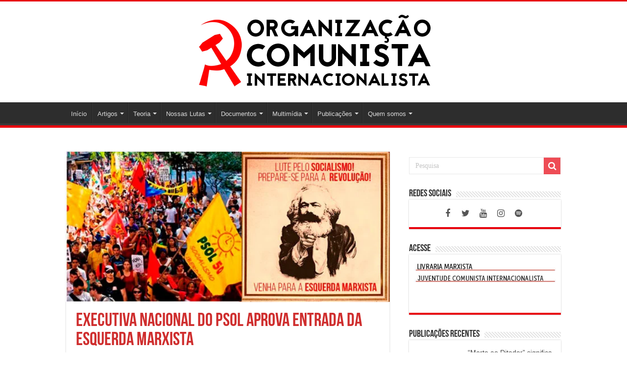

--- FILE ---
content_type: text/html; charset=UTF-8
request_url: https://marxismo.org.br/executiva-nacional-do-psol-aprova-entrada-da-esquerda-marxista/
body_size: 22091
content:
<!DOCTYPE html>
<html lang="pt-BR" prefix="og: http://ogp.me/ns#">
<head>
<meta charset="UTF-8" />
<link rel="pingback" href="https://marxismo.org.br/xmlrpc.php" />
<title>Executiva Nacional do PSOL aprova entrada da Esquerda Marxista &#8211; Organização Comunista Internacionalista (Esquerda Marxista)</title>
<meta name='robots' content='max-image-preview:large' />
<link rel='dns-prefetch' href='//secure.gravatar.com' />
<link rel='dns-prefetch' href='//www.googletagmanager.com' />
<link rel='dns-prefetch' href='//stats.wp.com' />
<link rel='preconnect' href='//i0.wp.com' />
<link rel='preconnect' href='//c0.wp.com' />
<link rel="alternate" type="application/rss+xml" title="Feed para Organização Comunista Internacionalista (Esquerda Marxista) &raquo;" href="https://marxismo.org.br/feed/" />
<link rel="alternate" type="application/rss+xml" title="Feed de comentários para Organização Comunista Internacionalista (Esquerda Marxista) &raquo;" href="https://marxismo.org.br/comments/feed/" />
<link rel="alternate" title="oEmbed (JSON)" type="application/json+oembed" href="https://marxismo.org.br/wp-json/oembed/1.0/embed?url=https%3A%2F%2Fmarxismo.org.br%2Fexecutiva-nacional-do-psol-aprova-entrada-da-esquerda-marxista%2F" />
<link rel="alternate" title="oEmbed (XML)" type="text/xml+oembed" href="https://marxismo.org.br/wp-json/oembed/1.0/embed?url=https%3A%2F%2Fmarxismo.org.br%2Fexecutiva-nacional-do-psol-aprova-entrada-da-esquerda-marxista%2F&#038;format=xml" />
<style id='wp-img-auto-sizes-contain-inline-css' type='text/css'>
img:is([sizes=auto i],[sizes^="auto," i]){contain-intrinsic-size:3000px 1500px}
/*# sourceURL=wp-img-auto-sizes-contain-inline-css */
</style>
<style id='wp-emoji-styles-inline-css' type='text/css'>

	img.wp-smiley, img.emoji {
		display: inline !important;
		border: none !important;
		box-shadow: none !important;
		height: 1em !important;
		width: 1em !important;
		margin: 0 0.07em !important;
		vertical-align: -0.1em !important;
		background: none !important;
		padding: 0 !important;
	}
/*# sourceURL=wp-emoji-styles-inline-css */
</style>
<link rel='stylesheet' id='wp-block-library-css' href='https://c0.wp.com/c/6.9/wp-includes/css/dist/block-library/style.min.css' type='text/css' media='all' />
<style id='classic-theme-styles-inline-css' type='text/css'>
/*! This file is auto-generated */
.wp-block-button__link{color:#fff;background-color:#32373c;border-radius:9999px;box-shadow:none;text-decoration:none;padding:calc(.667em + 2px) calc(1.333em + 2px);font-size:1.125em}.wp-block-file__button{background:#32373c;color:#fff;text-decoration:none}
/*# sourceURL=/wp-includes/css/classic-themes.min.css */
</style>
<style id='pdfemb-pdf-embedder-viewer-style-inline-css' type='text/css'>
.wp-block-pdfemb-pdf-embedder-viewer{max-width:none}

/*# sourceURL=https://marxismo.org.br/wp-content/plugins/pdf-embedder/block/build/style-index.css */
</style>
<link rel='stylesheet' id='mediaelement-css' href='https://c0.wp.com/c/6.9/wp-includes/js/mediaelement/mediaelementplayer-legacy.min.css' type='text/css' media='all' />
<link rel='stylesheet' id='wp-mediaelement-css' href='https://c0.wp.com/c/6.9/wp-includes/js/mediaelement/wp-mediaelement.min.css' type='text/css' media='all' />
<style id='jetpack-sharing-buttons-style-inline-css' type='text/css'>
.jetpack-sharing-buttons__services-list{display:flex;flex-direction:row;flex-wrap:wrap;gap:0;list-style-type:none;margin:5px;padding:0}.jetpack-sharing-buttons__services-list.has-small-icon-size{font-size:12px}.jetpack-sharing-buttons__services-list.has-normal-icon-size{font-size:16px}.jetpack-sharing-buttons__services-list.has-large-icon-size{font-size:24px}.jetpack-sharing-buttons__services-list.has-huge-icon-size{font-size:36px}@media print{.jetpack-sharing-buttons__services-list{display:none!important}}.editor-styles-wrapper .wp-block-jetpack-sharing-buttons{gap:0;padding-inline-start:0}ul.jetpack-sharing-buttons__services-list.has-background{padding:1.25em 2.375em}
/*# sourceURL=https://marxismo.org.br/wp-content/plugins/jetpack/_inc/blocks/sharing-buttons/view.css */
</style>
<style id='global-styles-inline-css' type='text/css'>
:root{--wp--preset--aspect-ratio--square: 1;--wp--preset--aspect-ratio--4-3: 4/3;--wp--preset--aspect-ratio--3-4: 3/4;--wp--preset--aspect-ratio--3-2: 3/2;--wp--preset--aspect-ratio--2-3: 2/3;--wp--preset--aspect-ratio--16-9: 16/9;--wp--preset--aspect-ratio--9-16: 9/16;--wp--preset--color--black: #000000;--wp--preset--color--cyan-bluish-gray: #abb8c3;--wp--preset--color--white: #ffffff;--wp--preset--color--pale-pink: #f78da7;--wp--preset--color--vivid-red: #cf2e2e;--wp--preset--color--luminous-vivid-orange: #ff6900;--wp--preset--color--luminous-vivid-amber: #fcb900;--wp--preset--color--light-green-cyan: #7bdcb5;--wp--preset--color--vivid-green-cyan: #00d084;--wp--preset--color--pale-cyan-blue: #8ed1fc;--wp--preset--color--vivid-cyan-blue: #0693e3;--wp--preset--color--vivid-purple: #9b51e0;--wp--preset--gradient--vivid-cyan-blue-to-vivid-purple: linear-gradient(135deg,rgb(6,147,227) 0%,rgb(155,81,224) 100%);--wp--preset--gradient--light-green-cyan-to-vivid-green-cyan: linear-gradient(135deg,rgb(122,220,180) 0%,rgb(0,208,130) 100%);--wp--preset--gradient--luminous-vivid-amber-to-luminous-vivid-orange: linear-gradient(135deg,rgb(252,185,0) 0%,rgb(255,105,0) 100%);--wp--preset--gradient--luminous-vivid-orange-to-vivid-red: linear-gradient(135deg,rgb(255,105,0) 0%,rgb(207,46,46) 100%);--wp--preset--gradient--very-light-gray-to-cyan-bluish-gray: linear-gradient(135deg,rgb(238,238,238) 0%,rgb(169,184,195) 100%);--wp--preset--gradient--cool-to-warm-spectrum: linear-gradient(135deg,rgb(74,234,220) 0%,rgb(151,120,209) 20%,rgb(207,42,186) 40%,rgb(238,44,130) 60%,rgb(251,105,98) 80%,rgb(254,248,76) 100%);--wp--preset--gradient--blush-light-purple: linear-gradient(135deg,rgb(255,206,236) 0%,rgb(152,150,240) 100%);--wp--preset--gradient--blush-bordeaux: linear-gradient(135deg,rgb(254,205,165) 0%,rgb(254,45,45) 50%,rgb(107,0,62) 100%);--wp--preset--gradient--luminous-dusk: linear-gradient(135deg,rgb(255,203,112) 0%,rgb(199,81,192) 50%,rgb(65,88,208) 100%);--wp--preset--gradient--pale-ocean: linear-gradient(135deg,rgb(255,245,203) 0%,rgb(182,227,212) 50%,rgb(51,167,181) 100%);--wp--preset--gradient--electric-grass: linear-gradient(135deg,rgb(202,248,128) 0%,rgb(113,206,126) 100%);--wp--preset--gradient--midnight: linear-gradient(135deg,rgb(2,3,129) 0%,rgb(40,116,252) 100%);--wp--preset--font-size--small: 13px;--wp--preset--font-size--medium: 20px;--wp--preset--font-size--large: 36px;--wp--preset--font-size--x-large: 42px;--wp--preset--spacing--20: 0.44rem;--wp--preset--spacing--30: 0.67rem;--wp--preset--spacing--40: 1rem;--wp--preset--spacing--50: 1.5rem;--wp--preset--spacing--60: 2.25rem;--wp--preset--spacing--70: 3.38rem;--wp--preset--spacing--80: 5.06rem;--wp--preset--shadow--natural: 6px 6px 9px rgba(0, 0, 0, 0.2);--wp--preset--shadow--deep: 12px 12px 50px rgba(0, 0, 0, 0.4);--wp--preset--shadow--sharp: 6px 6px 0px rgba(0, 0, 0, 0.2);--wp--preset--shadow--outlined: 6px 6px 0px -3px rgb(255, 255, 255), 6px 6px rgb(0, 0, 0);--wp--preset--shadow--crisp: 6px 6px 0px rgb(0, 0, 0);}:where(.is-layout-flex){gap: 0.5em;}:where(.is-layout-grid){gap: 0.5em;}body .is-layout-flex{display: flex;}.is-layout-flex{flex-wrap: wrap;align-items: center;}.is-layout-flex > :is(*, div){margin: 0;}body .is-layout-grid{display: grid;}.is-layout-grid > :is(*, div){margin: 0;}:where(.wp-block-columns.is-layout-flex){gap: 2em;}:where(.wp-block-columns.is-layout-grid){gap: 2em;}:where(.wp-block-post-template.is-layout-flex){gap: 1.25em;}:where(.wp-block-post-template.is-layout-grid){gap: 1.25em;}.has-black-color{color: var(--wp--preset--color--black) !important;}.has-cyan-bluish-gray-color{color: var(--wp--preset--color--cyan-bluish-gray) !important;}.has-white-color{color: var(--wp--preset--color--white) !important;}.has-pale-pink-color{color: var(--wp--preset--color--pale-pink) !important;}.has-vivid-red-color{color: var(--wp--preset--color--vivid-red) !important;}.has-luminous-vivid-orange-color{color: var(--wp--preset--color--luminous-vivid-orange) !important;}.has-luminous-vivid-amber-color{color: var(--wp--preset--color--luminous-vivid-amber) !important;}.has-light-green-cyan-color{color: var(--wp--preset--color--light-green-cyan) !important;}.has-vivid-green-cyan-color{color: var(--wp--preset--color--vivid-green-cyan) !important;}.has-pale-cyan-blue-color{color: var(--wp--preset--color--pale-cyan-blue) !important;}.has-vivid-cyan-blue-color{color: var(--wp--preset--color--vivid-cyan-blue) !important;}.has-vivid-purple-color{color: var(--wp--preset--color--vivid-purple) !important;}.has-black-background-color{background-color: var(--wp--preset--color--black) !important;}.has-cyan-bluish-gray-background-color{background-color: var(--wp--preset--color--cyan-bluish-gray) !important;}.has-white-background-color{background-color: var(--wp--preset--color--white) !important;}.has-pale-pink-background-color{background-color: var(--wp--preset--color--pale-pink) !important;}.has-vivid-red-background-color{background-color: var(--wp--preset--color--vivid-red) !important;}.has-luminous-vivid-orange-background-color{background-color: var(--wp--preset--color--luminous-vivid-orange) !important;}.has-luminous-vivid-amber-background-color{background-color: var(--wp--preset--color--luminous-vivid-amber) !important;}.has-light-green-cyan-background-color{background-color: var(--wp--preset--color--light-green-cyan) !important;}.has-vivid-green-cyan-background-color{background-color: var(--wp--preset--color--vivid-green-cyan) !important;}.has-pale-cyan-blue-background-color{background-color: var(--wp--preset--color--pale-cyan-blue) !important;}.has-vivid-cyan-blue-background-color{background-color: var(--wp--preset--color--vivid-cyan-blue) !important;}.has-vivid-purple-background-color{background-color: var(--wp--preset--color--vivid-purple) !important;}.has-black-border-color{border-color: var(--wp--preset--color--black) !important;}.has-cyan-bluish-gray-border-color{border-color: var(--wp--preset--color--cyan-bluish-gray) !important;}.has-white-border-color{border-color: var(--wp--preset--color--white) !important;}.has-pale-pink-border-color{border-color: var(--wp--preset--color--pale-pink) !important;}.has-vivid-red-border-color{border-color: var(--wp--preset--color--vivid-red) !important;}.has-luminous-vivid-orange-border-color{border-color: var(--wp--preset--color--luminous-vivid-orange) !important;}.has-luminous-vivid-amber-border-color{border-color: var(--wp--preset--color--luminous-vivid-amber) !important;}.has-light-green-cyan-border-color{border-color: var(--wp--preset--color--light-green-cyan) !important;}.has-vivid-green-cyan-border-color{border-color: var(--wp--preset--color--vivid-green-cyan) !important;}.has-pale-cyan-blue-border-color{border-color: var(--wp--preset--color--pale-cyan-blue) !important;}.has-vivid-cyan-blue-border-color{border-color: var(--wp--preset--color--vivid-cyan-blue) !important;}.has-vivid-purple-border-color{border-color: var(--wp--preset--color--vivid-purple) !important;}.has-vivid-cyan-blue-to-vivid-purple-gradient-background{background: var(--wp--preset--gradient--vivid-cyan-blue-to-vivid-purple) !important;}.has-light-green-cyan-to-vivid-green-cyan-gradient-background{background: var(--wp--preset--gradient--light-green-cyan-to-vivid-green-cyan) !important;}.has-luminous-vivid-amber-to-luminous-vivid-orange-gradient-background{background: var(--wp--preset--gradient--luminous-vivid-amber-to-luminous-vivid-orange) !important;}.has-luminous-vivid-orange-to-vivid-red-gradient-background{background: var(--wp--preset--gradient--luminous-vivid-orange-to-vivid-red) !important;}.has-very-light-gray-to-cyan-bluish-gray-gradient-background{background: var(--wp--preset--gradient--very-light-gray-to-cyan-bluish-gray) !important;}.has-cool-to-warm-spectrum-gradient-background{background: var(--wp--preset--gradient--cool-to-warm-spectrum) !important;}.has-blush-light-purple-gradient-background{background: var(--wp--preset--gradient--blush-light-purple) !important;}.has-blush-bordeaux-gradient-background{background: var(--wp--preset--gradient--blush-bordeaux) !important;}.has-luminous-dusk-gradient-background{background: var(--wp--preset--gradient--luminous-dusk) !important;}.has-pale-ocean-gradient-background{background: var(--wp--preset--gradient--pale-ocean) !important;}.has-electric-grass-gradient-background{background: var(--wp--preset--gradient--electric-grass) !important;}.has-midnight-gradient-background{background: var(--wp--preset--gradient--midnight) !important;}.has-small-font-size{font-size: var(--wp--preset--font-size--small) !important;}.has-medium-font-size{font-size: var(--wp--preset--font-size--medium) !important;}.has-large-font-size{font-size: var(--wp--preset--font-size--large) !important;}.has-x-large-font-size{font-size: var(--wp--preset--font-size--x-large) !important;}
:where(.wp-block-post-template.is-layout-flex){gap: 1.25em;}:where(.wp-block-post-template.is-layout-grid){gap: 1.25em;}
:where(.wp-block-term-template.is-layout-flex){gap: 1.25em;}:where(.wp-block-term-template.is-layout-grid){gap: 1.25em;}
:where(.wp-block-columns.is-layout-flex){gap: 2em;}:where(.wp-block-columns.is-layout-grid){gap: 2em;}
:root :where(.wp-block-pullquote){font-size: 1.5em;line-height: 1.6;}
/*# sourceURL=global-styles-inline-css */
</style>
<link rel='stylesheet' id='searchandfilter-css' href='https://marxismo.org.br/wp-content/plugins/search-filter/style.css' type='text/css' media='all' />
<link rel='stylesheet' id='tie-style-css' href='https://marxismo.org.br/wp-content/themes/sahifa/style.css' type='text/css' media='all' />
<link rel='stylesheet' id='tie-ilightbox-skin-css' href='https://marxismo.org.br/wp-content/themes/sahifa/css/ilightbox/dark-skin/skin.css' type='text/css' media='all' />
<link rel='stylesheet' id='um_modal-css' href='https://marxismo.org.br/wp-content/plugins/ultimate-member/assets/css/um-modal.min.css' type='text/css' media='all' />
<link rel='stylesheet' id='um_ui-css' href='https://marxismo.org.br/wp-content/plugins/ultimate-member/assets/libs/jquery-ui/jquery-ui.min.css' type='text/css' media='all' />
<link rel='stylesheet' id='um_tipsy-css' href='https://marxismo.org.br/wp-content/plugins/ultimate-member/assets/libs/tipsy/tipsy.min.css' type='text/css' media='all' />
<link rel='stylesheet' id='um_raty-css' href='https://marxismo.org.br/wp-content/plugins/ultimate-member/assets/libs/raty/um-raty.min.css' type='text/css' media='all' />
<link rel='stylesheet' id='select2-css' href='https://marxismo.org.br/wp-content/plugins/ultimate-member/assets/libs/select2/select2.min.css' type='text/css' media='all' />
<link rel='stylesheet' id='um_fileupload-css' href='https://marxismo.org.br/wp-content/plugins/ultimate-member/assets/css/um-fileupload.min.css' type='text/css' media='all' />
<link rel='stylesheet' id='um_confirm-css' href='https://marxismo.org.br/wp-content/plugins/ultimate-member/assets/libs/um-confirm/um-confirm.min.css' type='text/css' media='all' />
<link rel='stylesheet' id='um_datetime-css' href='https://marxismo.org.br/wp-content/plugins/ultimate-member/assets/libs/pickadate/default.min.css' type='text/css' media='all' />
<link rel='stylesheet' id='um_datetime_date-css' href='https://marxismo.org.br/wp-content/plugins/ultimate-member/assets/libs/pickadate/default.date.min.css' type='text/css' media='all' />
<link rel='stylesheet' id='um_datetime_time-css' href='https://marxismo.org.br/wp-content/plugins/ultimate-member/assets/libs/pickadate/default.time.min.css' type='text/css' media='all' />
<link rel='stylesheet' id='um_fonticons_ii-css' href='https://marxismo.org.br/wp-content/plugins/ultimate-member/assets/libs/legacy/fonticons/fonticons-ii.min.css' type='text/css' media='all' />
<link rel='stylesheet' id='um_fonticons_fa-css' href='https://marxismo.org.br/wp-content/plugins/ultimate-member/assets/libs/legacy/fonticons/fonticons-fa.min.css' type='text/css' media='all' />
<link rel='stylesheet' id='um_fontawesome-css' href='https://marxismo.org.br/wp-content/plugins/ultimate-member/assets/css/um-fontawesome.min.css' type='text/css' media='all' />
<link rel='stylesheet' id='um_common-css' href='https://marxismo.org.br/wp-content/plugins/ultimate-member/assets/css/common.min.css' type='text/css' media='all' />
<link rel='stylesheet' id='um_responsive-css' href='https://marxismo.org.br/wp-content/plugins/ultimate-member/assets/css/um-responsive.min.css' type='text/css' media='all' />
<link rel='stylesheet' id='um_styles-css' href='https://marxismo.org.br/wp-content/plugins/ultimate-member/assets/css/um-styles.min.css' type='text/css' media='all' />
<link rel='stylesheet' id='um_crop-css' href='https://marxismo.org.br/wp-content/plugins/ultimate-member/assets/libs/cropper/cropper.min.css' type='text/css' media='all' />
<link rel='stylesheet' id='um_profile-css' href='https://marxismo.org.br/wp-content/plugins/ultimate-member/assets/css/um-profile.min.css' type='text/css' media='all' />
<link rel='stylesheet' id='um_account-css' href='https://marxismo.org.br/wp-content/plugins/ultimate-member/assets/css/um-account.min.css' type='text/css' media='all' />
<link rel='stylesheet' id='um_misc-css' href='https://marxismo.org.br/wp-content/plugins/ultimate-member/assets/css/um-misc.min.css' type='text/css' media='all' />
<link rel='stylesheet' id='um_default_css-css' href='https://marxismo.org.br/wp-content/plugins/ultimate-member/assets/css/um-old-default.min.css' type='text/css' media='all' />
<link rel='stylesheet' id='um_old_css-css' href='https://marxismo.org.br/wp-content/plugins/ultimate-member/../../uploads/ultimatemember/um_old_settings.css' type='text/css' media='all' />
<link rel='stylesheet' id='sharedaddy-css' href='https://c0.wp.com/p/jetpack/15.4/modules/sharedaddy/sharing.css' type='text/css' media='all' />
<link rel='stylesheet' id='social-logos-css' href='https://c0.wp.com/p/jetpack/15.4/_inc/social-logos/social-logos.min.css' type='text/css' media='all' />
<script type="text/javascript" src="https://c0.wp.com/c/6.9/wp-includes/js/jquery/jquery.min.js" id="jquery-core-js"></script>
<script type="text/javascript" src="https://c0.wp.com/c/6.9/wp-includes/js/jquery/jquery-migrate.min.js" id="jquery-migrate-js"></script>

<!-- Snippet da etiqueta do Google (gtag.js) adicionado pelo Site Kit -->
<!-- Snippet do Google Análises adicionado pelo Site Kit -->
<script type="text/javascript" src="https://www.googletagmanager.com/gtag/js?id=G-MFDCQB4VDV" id="google_gtagjs-js" async></script>
<script type="text/javascript" id="google_gtagjs-js-after">
/* <![CDATA[ */
window.dataLayer = window.dataLayer || [];function gtag(){dataLayer.push(arguments);}
gtag("set","linker",{"domains":["marxismo.org.br"]});
gtag("js", new Date());
gtag("set", "developer_id.dZTNiMT", true);
gtag("config", "G-MFDCQB4VDV");
 window._googlesitekit = window._googlesitekit || {}; window._googlesitekit.throttledEvents = []; window._googlesitekit.gtagEvent = (name, data) => { var key = JSON.stringify( { name, data } ); if ( !! window._googlesitekit.throttledEvents[ key ] ) { return; } window._googlesitekit.throttledEvents[ key ] = true; setTimeout( () => { delete window._googlesitekit.throttledEvents[ key ]; }, 5 ); gtag( "event", name, { ...data, event_source: "site-kit" } ); }; 
//# sourceURL=google_gtagjs-js-after
/* ]]> */
</script>
<script type="text/javascript" src="https://marxismo.org.br/wp-content/plugins/ultimate-member/assets/js/um-gdpr.min.js" id="um-gdpr-js"></script>
<link rel="https://api.w.org/" href="https://marxismo.org.br/wp-json/" /><link rel="alternate" title="JSON" type="application/json" href="https://marxismo.org.br/wp-json/wp/v2/posts/5992" /><link rel="canonical" href="https://marxismo.org.br/executiva-nacional-do-psol-aprova-entrada-da-esquerda-marxista/" />
<meta name="generator" content="Site Kit by Google 1.170.0" />	<style>img#wpstats{display:none}</style>
		<link rel="shortcut icon" href="https://www.marxismo.org.br/wp-content/uploads/2017/09/favicon4.png" title="Favicon" />
<!--[if IE]>
<script type="text/javascript">jQuery(document).ready(function (){ jQuery(".menu-item").has("ul").children("a").attr("aria-haspopup", "true");});</script>
<![endif]-->
<!--[if lt IE 9]>
<script src="https://marxismo.org.br/wp-content/themes/sahifa/js/html5.js"></script>
<script src="https://marxismo.org.br/wp-content/themes/sahifa/js/selectivizr-min.js"></script>
<![endif]-->
<!--[if IE 9]>
<link rel="stylesheet" type="text/css" media="all" href="https://marxismo.org.br/wp-content/themes/sahifa/css/ie9.css" />
<![endif]-->
<!--[if IE 8]>
<link rel="stylesheet" type="text/css" media="all" href="https://marxismo.org.br/wp-content/themes/sahifa/css/ie8.css" />
<![endif]-->
<!--[if IE 7]>
<link rel="stylesheet" type="text/css" media="all" href="https://marxismo.org.br/wp-content/themes/sahifa/css/ie7.css" />
<![endif]-->

<meta http-equiv="X-UA-Compatible" content="IE=edge,chrome=1" />
<meta name="viewport" content="width=device-width, initial-scale=1.0" />



<style type="text/css" media="screen">

body{
	font-size : 14px;
	font-weight: normal;
	font-style: normal;
}
.post-title{
	color :#cf2e2e;
	font-size : 38px;
}
h2.post-box-title, h2.post-box-title a{
	color :#cf2e2e;
}
h3.post-box-title, h3.post-box-title a{
	color :#cf2e2e;
}
#main-nav,
.cat-box-content,
#sidebar .widget-container,
.post-listing,
#commentform {
	border-bottom-color: #e8000c;
}

.search-block .search-button,
#topcontrol,
#main-nav ul li.current-menu-item a,
#main-nav ul li.current-menu-item a:hover,
#main-nav ul li.current_page_parent a,
#main-nav ul li.current_page_parent a:hover,
#main-nav ul li.current-menu-parent a,
#main-nav ul li.current-menu-parent a:hover,
#main-nav ul li.current-page-ancestor a,
#main-nav ul li.current-page-ancestor a:hover,
.pagination span.current,
.share-post span.share-text,
.flex-control-paging li a.flex-active,
.ei-slider-thumbs li.ei-slider-element,
.review-percentage .review-item span span,
.review-final-score,
.button,
a.button,
a.more-link,
#main-content input[type="submit"],
.form-submit #submit,
#login-form .login-button,
.widget-feedburner .feedburner-subscribe,
input[type="submit"],
#buddypress button,
#buddypress a.button,
#buddypress input[type=submit],
#buddypress input[type=reset],
#buddypress ul.button-nav li a,
#buddypress div.generic-button a,
#buddypress .comment-reply-link,
#buddypress div.item-list-tabs ul li a span,
#buddypress div.item-list-tabs ul li.selected a,
#buddypress div.item-list-tabs ul li.current a,
#buddypress #members-directory-form div.item-list-tabs ul li.selected span,
#members-list-options a.selected,
#groups-list-options a.selected,
body.dark-skin #buddypress div.item-list-tabs ul li a span,
body.dark-skin #buddypress div.item-list-tabs ul li.selected a,
body.dark-skin #buddypress div.item-list-tabs ul li.current a,
body.dark-skin #members-list-options a.selected,
body.dark-skin #groups-list-options a.selected,
.search-block-large .search-button,
#featured-posts .flex-next:hover,
#featured-posts .flex-prev:hover,
a.tie-cart span.shooping-count,
.woocommerce span.onsale,
.woocommerce-page span.onsale ,
.woocommerce .widget_price_filter .ui-slider .ui-slider-handle,
.woocommerce-page .widget_price_filter .ui-slider .ui-slider-handle,
#check-also-close,
a.post-slideshow-next,
a.post-slideshow-prev,
.widget_price_filter .ui-slider .ui-slider-handle,
.quantity .minus:hover,
.quantity .plus:hover,
.mejs-container .mejs-controls .mejs-time-rail .mejs-time-current,
#reading-position-indicator  {
	background-color:#e8000c;
}

::-webkit-scrollbar-thumb{
	background-color:#e8000c !important;
}

#theme-footer,
#theme-header,
.top-nav ul li.current-menu-item:before,
#main-nav .menu-sub-content ,
#main-nav ul ul,
#check-also-box {
	border-top-color: #e8000c;
}

.search-block:after {
	border-right-color:#e8000c;
}

body.rtl .search-block:after {
	border-left-color:#e8000c;
}

#main-nav ul > li.menu-item-has-children:hover > a:after,
#main-nav ul > li.mega-menu:hover > a:after {
	border-color:transparent transparent #e8000c;
}

.widget.timeline-posts li a:hover,
.widget.timeline-posts li a:hover span.tie-date {
	color: #e8000c;
}

.widget.timeline-posts li a:hover span.tie-date:before {
	background: #e8000c;
	border-color: #e8000c;
}

#order_review,
#order_review_heading {
	border-color: #e8000c;
}

		body {
					background-image : url(https://marxismo.org.br/wp-content/themes/sahifa/images/patterns/body-bg1.png);
					background-position: top center;
		}
		
body.single .post .entry a, body.page .post .entry a {
	color: #d40000;
}
		
body.single .post .entry a:hover, body.page .post .entry a:hover {
	color: #ff0000;
}
		
.breaking-news span.breaking-news-title {background: #c70000;}

.tie-cat-3237 a.more-link {background-color:#ff0303;}
.tie-cat-3237 .cat-box-content {border-bottom-color:#ff0303; }
			
.tie-cat-6232 a.more-link {background-color:#850000;}
.tie-cat-6232 .cat-box-content {border-bottom-color:#850000; }
			
.tie-cat-8027 a.more-link {background-color:#8c0000;}
.tie-cat-8027 .cat-box-content {border-bottom-color:#8c0000; }
			
.tie-cat-9170 a.more-link {background-color:#ff2200;}
.tie-cat-9170 .cat-box-content {border-bottom-color:#ff2200; }
			
header#theme-header #main-nav ul li.menu-item-home a , header#theme-header #main-nav ul li.menu-item-home.current-menu-item a{
    background-image: none !important;
    text-indent: 0;
    width:auto;}</style>

<meta name="generator" content="Elementor 3.34.1; features: additional_custom_breakpoints; settings: css_print_method-external, google_font-enabled, font_display-auto">
			<style>
				.e-con.e-parent:nth-of-type(n+4):not(.e-lazyloaded):not(.e-no-lazyload),
				.e-con.e-parent:nth-of-type(n+4):not(.e-lazyloaded):not(.e-no-lazyload) * {
					background-image: none !important;
				}
				@media screen and (max-height: 1024px) {
					.e-con.e-parent:nth-of-type(n+3):not(.e-lazyloaded):not(.e-no-lazyload),
					.e-con.e-parent:nth-of-type(n+3):not(.e-lazyloaded):not(.e-no-lazyload) * {
						background-image: none !important;
					}
				}
				@media screen and (max-height: 640px) {
					.e-con.e-parent:nth-of-type(n+2):not(.e-lazyloaded):not(.e-no-lazyload),
					.e-con.e-parent:nth-of-type(n+2):not(.e-lazyloaded):not(.e-no-lazyload) * {
						background-image: none !important;
					}
				}
			</style>
			
<!-- Jetpack Open Graph Tags -->
<meta property="og:type" content="article" />
<meta property="og:title" content="Executiva Nacional do PSOL aprova entrada da Esquerda Marxista" />
<meta property="og:url" content="https://marxismo.org.br/executiva-nacional-do-psol-aprova-entrada-da-esquerda-marxista/" />
<meta property="og:description" content="Camaradas, companheiros e amigos, Informo a todos que a Executiva Nacional do PSOL aprovou ontem a entrada da Esquerda Marxista no partido. A Esquerda Marxista decidiu entrar no PSOL para construir…" />
<meta property="article:published_time" content="2017-02-12T13:28:33+00:00" />
<meta property="article:modified_time" content="2017-09-22T16:37:26+00:00" />
<meta property="og:site_name" content="Organização Comunista Internacionalista (Esquerda Marxista)" />
<meta property="og:image" content="https://i0.wp.com/marxismo.org.br/wp-content/uploads/2017/02/pictures_psol-em.jpg?fit=575%2C267&#038;ssl=1" />
<meta property="og:image:width" content="575" />
<meta property="og:image:height" content="267" />
<meta property="og:image:alt" content="" />
<meta property="og:locale" content="pt_BR" />
<meta name="twitter:site" content="@EM_CMI" />
<meta name="twitter:text:title" content="Executiva Nacional do PSOL aprova entrada da Esquerda Marxista" />
<meta name="twitter:image" content="https://i0.wp.com/marxismo.org.br/wp-content/uploads/2017/02/pictures_psol-em.jpg?fit=575%2C267&#038;ssl=1&#038;w=640" />
<meta name="twitter:card" content="summary_large_image" />

<!-- End Jetpack Open Graph Tags -->
		<style type="text/css" id="wp-custom-css">
			h2 {
  font-size: 2px;
}		</style>
		</head>
<body data-rsssl=1 id="top" class="wp-singular post-template-default single single-post postid-5992 single-format-standard wp-custom-logo wp-theme-sahifa lazy-enabled elementor-default elementor-kit-27993">

<div class="wrapper-outer">

	<div class="background-cover"></div>

	<aside id="slide-out">

			<div class="search-mobile">
			<form method="get" id="searchform-mobile" action="https://marxismo.org.br/">
				<button class="search-button" type="submit" value="Pesquisa"><i class="fa fa-search"></i></button>
				<input type="text" id="s-mobile" name="s" title="Pesquisa" value="Pesquisa" onfocus="if (this.value == 'Pesquisa') {this.value = '';}" onblur="if (this.value == '') {this.value = 'Pesquisa';}"  />
			</form>
		</div><!-- .search-mobile /-->
	
			<div class="social-icons">
		<a class="ttip-none" title="Facebook" href="https://www.facebook.com/oci.comunista" target="_blank"><i class="fa fa-facebook"></i></a><a class="ttip-none" title="Twitter" href="https://x.com/oci_comunista" target="_blank"><i class="fa fa-twitter"></i></a><a class="ttip-none" title="Youtube" href="https://www.youtube.com/@oci.comunista" target="_blank"><i class="fa fa-youtube"></i></a><a class="ttip-none" title="instagram" href="https://www.instagram.com/oci.comunista/" target="_blank"><i class="fa fa-instagram"></i></a><a class="ttip-none" title="spotify" href="https://open.spotify.com/show/4fIEqAeSsFtSqOTC11xhwP?si=7c90538949c54da8" target="_blank"><i class="fa fa-spotify"></i></a>
		<a class="ttip-none"  title="TikTok" href="https://www.tiktok.com/@oci.comunista" target="_blank"><i class="fa &lt;i class=&quot;fa-brands fa-tiktok&quot; style=&quot;color: #e456b3;&quot;&gt;&lt;/i&gt;"></i></a>	</div>

	
		<div id="mobile-menu"  class="mobile-hide-icons"></div>
	</aside><!-- #slide-out /-->

		<div id="wrapper" class="wide-layout">
		<div class="inner-wrapper">

		<header id="theme-header" class="theme-header center-logo">
			
		<div class="header-content">

					<a id="slide-out-open" class="slide-out-open" href="#"><span></span></a>
		
			<div class="logo">
			<h2>								<a title="Organização Comunista Internacionalista (Esquerda Marxista)" href="https://marxismo.org.br/">
					<img src="https://marxismo.org.br/wp-content/uploads/2025/09/Logo-OCI-500px.png" alt="Organização Comunista Internacionalista (Esquerda Marxista)"  /><strong>Organização Comunista Internacionalista (Esquerda Marxista) Corrente Marxista Internacional</strong>
				</a>
			</h2>			</div><!-- .logo /-->
						<div class="clear"></div>

		</div>
													<nav id="main-nav">
				<div class="container">

				
					<div class="main-menu"><ul id="menu-principal" class="menu"><li id="menu-item-38462" class="menu-item menu-item-type-post_type menu-item-object-page menu-item-home menu-item-38462"><a href="https://marxismo.org.br/">Início</a></li>
<li id="menu-item-38463" class="menu-item menu-item-type-taxonomy menu-item-object-category current-post-ancestor menu-item-has-children menu-item-38463"><a href="https://marxismo.org.br/artigos/">Artigos</a>
<ul class="sub-menu menu-sub-content">
	<li id="menu-item-38466" class="menu-item menu-item-type-taxonomy menu-item-object-category current-post-ancestor current-menu-parent current-post-parent menu-item-38466"><a href="https://marxismo.org.br/artigos/brasil/">Brasil</a></li>
	<li id="menu-item-38475" class="menu-item menu-item-type-taxonomy menu-item-object-category menu-item-38475"><a href="https://marxismo.org.br/artigos/mundo/">Mundo</a></li>
	<li id="menu-item-38511" class="menu-item menu-item-type-taxonomy menu-item-object-category menu-item-has-children menu-item-38511"><a href="https://marxismo.org.br/artigos/luta-de-classes/">Luta de Classes</a>
	<ul class="sub-menu menu-sub-content">
		<li id="menu-item-38472" class="menu-item menu-item-type-taxonomy menu-item-object-category menu-item-38472"><a href="https://marxismo.org.br/artigos/luta-de-classes/juventude/">Juventude</a></li>
		<li id="menu-item-54048" class="menu-item menu-item-type-taxonomy menu-item-object-category menu-item-54048"><a href="https://marxismo.org.br/artigos/luta-de-classes/meio-ambiente/">Meio Ambiente</a></li>
		<li id="menu-item-38473" class="menu-item menu-item-type-taxonomy menu-item-object-category menu-item-38473"><a href="https://marxismo.org.br/artigos/luta-de-classes/movimento-negro/">Movimento Negro</a></li>
		<li id="menu-item-43345" class="menu-item menu-item-type-taxonomy menu-item-object-category menu-item-43345"><a href="https://marxismo.org.br/mulherespelosocialismo/">Mulheres</a></li>
		<li id="menu-item-52532" class="menu-item menu-item-type-taxonomy menu-item-object-category menu-item-52532"><a href="https://marxismo.org.br/identitarismo/">Identitarismo</a></li>
		<li id="menu-item-38491" class="menu-item menu-item-type-taxonomy menu-item-object-category menu-item-38491"><a href="https://marxismo.org.br/artigos/luta-de-classes/sindical/">Sindical</a></li>
		<li id="menu-item-38470" class="menu-item menu-item-type-taxonomy menu-item-object-category menu-item-38470"><a href="https://marxismo.org.br/artigos/luta-de-classes/economia/">Economia</a></li>
		<li id="menu-item-38471" class="menu-item menu-item-type-taxonomy menu-item-object-category menu-item-38471"><a href="https://marxismo.org.br/artigos/luta-de-classes/educacao/">Educação</a></li>
		<li id="menu-item-38468" class="menu-item menu-item-type-taxonomy menu-item-object-category menu-item-38468"><a href="https://marxismo.org.br/artigos/luta-de-classes/arte-cultura/">Arte &amp; Cultura</a></li>
		<li id="menu-item-38469" class="menu-item menu-item-type-taxonomy menu-item-object-category menu-item-38469"><a href="https://marxismo.org.br/artigos/luta-de-classes/ciencia-tecnologia/">Ciência &amp; Tecnologia</a></li>
	</ul>
</li>
	<li id="menu-item-49742" class="menu-item menu-item-type-taxonomy menu-item-object-category menu-item-49742"><a href="https://marxismo.org.br/artigos/imprensa-comunista/">Imprensa Comunista</a></li>
	<li id="menu-item-38481" class="menu-item menu-item-type-taxonomy menu-item-object-category current-post-ancestor menu-item-has-children menu-item-38481"><a href="https://marxismo.org.br/especiais/">Especiais</a>
	<ul class="sub-menu menu-sub-content">
		<li id="menu-item-51378" class="menu-item menu-item-type-taxonomy menu-item-object-category menu-item-51378"><a href="https://marxismo.org.br/especiais/ditadura-nunca-mais-60-anos-do-golpe-militar/">Ditadura Nunca Mais: 60 anos do golpe militar</a></li>
		<li id="menu-item-43365" class="menu-item menu-item-type-taxonomy menu-item-object-category menu-item-43365"><a href="https://marxismo.org.br/coletanea-roque-ferreira/">Coletânea Roque Ferreira</a></li>
	</ul>
</li>
</ul>
</li>
<li id="menu-item-38487" class="menu-item menu-item-type-taxonomy menu-item-object-category menu-item-has-children menu-item-38487"><a href="https://marxismo.org.br/teoria/">Teoria</a>
<ul class="sub-menu menu-sub-content">
	<li id="menu-item-38497" class="menu-item menu-item-type-taxonomy menu-item-object-category menu-item-38497"><a href="https://marxismo.org.br/teoria/dialetica-e-materialismo/">Dialética e Materialismo</a></li>
	<li id="menu-item-38504" class="menu-item menu-item-type-taxonomy menu-item-object-category menu-item-has-children menu-item-38504"><a href="https://marxismo.org.br/teoria/historia/">História</a>
	<ul class="sub-menu menu-sub-content">
		<li id="menu-item-47924" class="menu-item menu-item-type-taxonomy menu-item-object-category menu-item-47924"><a href="https://marxismo.org.br/teoria/a-comuna-de-paris/">A Comuna de Paris</a></li>
		<li id="menu-item-38492" class="menu-item menu-item-type-taxonomy menu-item-object-category menu-item-38492"><a href="https://marxismo.org.br/teoria/historia/a-revolucao-russa/">A Revolução Russa</a></li>
		<li id="menu-item-38493" class="menu-item menu-item-type-taxonomy menu-item-object-category menu-item-38493"><a href="https://marxismo.org.br/teoria/historia/as-internacionais/">As Internacionais</a></li>
		<li id="menu-item-38494" class="menu-item menu-item-type-taxonomy menu-item-object-category menu-item-38494"><a href="https://marxismo.org.br/teoria/historia/brasil-historia/">História do Brasil</a></li>
		<li id="menu-item-38495" class="menu-item menu-item-type-taxonomy menu-item-object-category menu-item-38495"><a href="https://marxismo.org.br/teoria/historia/historia-geral/">História Geral</a></li>
		<li id="menu-item-38496" class="menu-item menu-item-type-taxonomy menu-item-object-category menu-item-38496"><a href="https://marxismo.org.br/teoria/historia/movimento-operario/">Movimento Operário</a></li>
		<li id="menu-item-38490" class="menu-item menu-item-type-taxonomy menu-item-object-category menu-item-38490"><a href="https://marxismo.org.br/teoria/historia/revolucoes-seculo-20/">Revoluções do Século XX</a></li>
	</ul>
</li>
	<li id="menu-item-38500" class="menu-item menu-item-type-taxonomy menu-item-object-category menu-item-38500"><a href="https://marxismo.org.br/teoria/mulheres-teoria/">Mulheres</a></li>
	<li id="menu-item-38502" class="menu-item menu-item-type-taxonomy menu-item-object-category menu-item-38502"><a href="https://marxismo.org.br/teoria/racismo-racialismo/">Racismo &amp; Racialismo</a></li>
	<li id="menu-item-38488" class="menu-item menu-item-type-taxonomy menu-item-object-category menu-item-38488"><a href="https://marxismo.org.br/teoria/teoria-economica/">Economia</a></li>
</ul>
</li>
<li id="menu-item-43218" class="menu-item menu-item-type-taxonomy menu-item-object-category menu-item-has-children menu-item-43218"><a href="https://marxismo.org.br/nossas-lutas/">Nossas Lutas</a>
<ul class="sub-menu menu-sub-content">
	<li id="menu-item-58093" class="menu-item menu-item-type-taxonomy menu-item-object-category menu-item-58093"><a href="https://marxismo.org.br/nossas-lutas/pre-encontro-fora-o-imperialismo-e-suas-guerras/">Pré-encontro Fora o Imperialismo e Suas Guerras</a></li>
</ul>
</li>
<li id="menu-item-38476" class="menu-item menu-item-type-taxonomy menu-item-object-category menu-item-has-children menu-item-38476 mega-menu mega-recent-featured "><a href="https://marxismo.org.br/documentos/">Documentos</a>
<div class="mega-menu-block menu-sub-content">

<ul class="mega-recent-featured-list sub-list">
	<li id="menu-item-38477" class="menu-item menu-item-type-taxonomy menu-item-object-category menu-item-38477"><a href="https://marxismo.org.br/documentos/congressos-conferencias/">Congressos &amp; Conferências</a></li>
	<li id="menu-item-38478" class="menu-item menu-item-type-taxonomy menu-item-object-category menu-item-38478"><a href="https://marxismo.org.br/documentos/editoriais/">Editoriais</a></li>
	<li id="menu-item-38480" class="menu-item menu-item-type-taxonomy menu-item-object-category menu-item-38480"><a href="https://marxismo.org.br/documentos/resolucoes-declaracoes/">Resoluções &amp; Declarações</a></li>
	<li id="menu-item-38479" class="menu-item menu-item-type-taxonomy menu-item-object-category menu-item-38479"><a href="https://marxismo.org.br/documentos/fabricas-ocupadas/">Fábricas Ocupadas</a></li>
</ul>

<div class="mega-menu-content">
<div class="mega-recent-post"><div class="post-thumbnail"><a class="mega-menu-link" href="https://marxismo.org.br/urgente-mobilizacao-de-classe-contra-o-ataque-imperialista-a-venezuela/" title="Urgente: mobilização de classe contra o ataque imperialista à Venezuela"><img fetchpriority="high" src="https://i0.wp.com/marxismo.org.br/wp-content/uploads/2026/01/site-ataque-imperialismo-venezuela.jpg?resize=660%2C330&ssl=1" width="660" height="330" alt="Urgente: mobilização de classe contra o ataque imperialista à Venezuela" /><span class="fa overlay-icon"></span></a></div><h3 class="post-box-title"><a class="mega-menu-link" href="https://marxismo.org.br/urgente-mobilizacao-de-classe-contra-o-ataque-imperialista-a-venezuela/" title="Urgente: mobilização de classe contra o ataque imperialista à Venezuela">Urgente: mobilização de classe contra o ataque imperialista à Venezuela</a></h3>
						<span class="tie-date"><i class="fa fa-clock-o"></i>03/01/2026</span>
						</div> <!-- mega-recent-post --><div class="mega-check-also"><ul><li><div class="post-thumbnail"><a class="mega-menu-link" href="https://marxismo.org.br/sobre-calunias-e-o-que-realmente-pensa-e-defende-a-oci/" title="Sobre calúnias e o que realmente pensa e defende a OCI"><img src="https://i0.wp.com/marxismo.org.br/wp-content/uploads/2025/12/oci-ato.jpg?resize=110%2C75&ssl=1" width="110" height="75" alt="Sobre calúnias e o que realmente pensa e defende a OCI" /><span class="fa overlay-icon"></span></a></div><h3 class="post-box-title"><a class="mega-menu-link" href="https://marxismo.org.br/sobre-calunias-e-o-que-realmente-pensa-e-defende-a-oci/" title="Sobre calúnias e o que realmente pensa e defende a OCI">Sobre calúnias e o que realmente pensa e defende a OCI</a></h3><span class="tie-date"><i class="fa fa-clock-o"></i>19/12/2025</span></li><li><div class="post-thumbnail"><a class="mega-menu-link" href="https://marxismo.org.br/mandato-de-glauber-braga-esta-sob-risco-e-preciso-mobilizacao/" title="Mandato de Glauber Braga está sob risco – É preciso mobilização!"><img src="https://i0.wp.com/marxismo.org.br/wp-content/uploads/2025/12/29861793-aa2a-45c3-948a-5befbc34d7fd.jpg?resize=110%2C75&ssl=1" width="110" height="75" alt="Mandato de Glauber Braga está sob risco – É preciso mobilização!" /><span class="fa overlay-icon"></span></a></div><h3 class="post-box-title"><a class="mega-menu-link" href="https://marxismo.org.br/mandato-de-glauber-braga-esta-sob-risco-e-preciso-mobilizacao/" title="Mandato de Glauber Braga está sob risco – É preciso mobilização!">Mandato de Glauber Braga está sob risco – É preciso mobilização!</a></h3><span class="tie-date"><i class="fa fa-clock-o"></i>09/12/2025</span></li><li><div class="post-thumbnail"><a class="mega-menu-link" href="https://marxismo.org.br/a-violencia-no-rio-de-janeiro-como-consequencia-da-decomposicao-do-estado-burgues/" title="A violência no Rio de Janeiro como consequência da decomposição do Estado burguês"><img loading="lazy" src="https://i0.wp.com/marxismo.org.br/wp-content/uploads/2025/11/9122ba13-9c6b-46a4-9835-1a619d6cbaf3-scaled.jpg?resize=110%2C75&ssl=1" width="110" height="75" alt="A violência no Rio de Janeiro como consequência da decomposição do Estado burguês" /><span class="fa overlay-icon"></span></a></div><h3 class="post-box-title"><a class="mega-menu-link" href="https://marxismo.org.br/a-violencia-no-rio-de-janeiro-como-consequencia-da-decomposicao-do-estado-burgues/" title="A violência no Rio de Janeiro como consequência da decomposição do Estado burguês">A violência no Rio de Janeiro como consequência da decomposição do Estado burguês</a></h3><span class="tie-date"><i class="fa fa-clock-o"></i>18/11/2025</span></li></ul></div> <!-- mega-check-also -->
</div><!-- .mega-menu-content --> 
</div><!-- .mega-menu-block --> 
</li>
<li id="menu-item-38520" class="menu-item menu-item-type-taxonomy menu-item-object-category menu-item-has-children menu-item-38520"><a href="https://marxismo.org.br/multimidia/">Multimídia</a>
<ul class="sub-menu menu-sub-content">
	<li id="menu-item-38518" class="menu-item menu-item-type-taxonomy menu-item-object-category menu-item-38518"><a href="https://marxismo.org.br/podcast/">Podcast</a></li>
	<li id="menu-item-38522" class="menu-item menu-item-type-taxonomy menu-item-object-category menu-item-38522"><a href="https://marxismo.org.br/multimidia/videos/lives/">Lives</a></li>
	<li id="menu-item-38519" class="menu-item menu-item-type-taxonomy menu-item-object-category menu-item-38519"><a href="https://marxismo.org.br/multimidia/videos/">Vídeos</a></li>
	<li id="menu-item-38521" class="menu-item menu-item-type-taxonomy menu-item-object-category menu-item-38521"><a href="https://marxismo.org.br/multimidia/musicas/">Músicas</a></li>
</ul>
</li>
<li id="menu-item-38506" class="menu-item menu-item-type-taxonomy menu-item-object-category menu-item-has-children menu-item-38506"><a href="https://marxismo.org.br/publicacoes/">Publicações</a>
<ul class="sub-menu menu-sub-content">
	<li id="menu-item-53688" class="menu-item menu-item-type-post_type menu-item-object-page menu-item-53688"><a href="https://marxismo.org.br/edicoes-o-comunismo/">O Comunismo</a></li>
	<li id="menu-item-53895" class="menu-item menu-item-type-post_type menu-item-object-page menu-item-53895"><a href="https://marxismo.org.br/revista-america-socialista-em-defesa-do-marxismo/">América Socialista – Em Defesa do Marxismo</a></li>
	<li id="menu-item-53741" class="menu-item menu-item-type-post_type menu-item-object-page menu-item-53741"><a href="https://marxismo.org.br/edicoes-tempo-de-revolucao/">Tempo de Revolução</a></li>
	<li id="menu-item-38507" class="menu-item menu-item-type-taxonomy menu-item-object-category menu-item-38507"><a href="https://marxismo.org.br/publicacoes/edicoes-jornal-foice-martelo/">Foice&#038;Martelo</a></li>
	<li id="menu-item-38508" class="menu-item menu-item-type-taxonomy menu-item-object-category menu-item-38508"><a href="https://marxismo.org.br/publicacoes/jornal-luta-de-classes/">Luta de Classes</a></li>
</ul>
</li>
<li id="menu-item-38517" class="menu-item menu-item-type-post_type menu-item-object-page menu-item-has-children menu-item-38517"><a href="https://marxismo.org.br/quem-somos/">Quem somos</a>
<ul class="sub-menu menu-sub-content">
	<li id="menu-item-42788" class="menu-item menu-item-type-custom menu-item-object-custom menu-item-42788"><a href="https://www.marxismo.org.br/quem-somos/">Quem Somos</a></li>
	<li id="menu-item-39425" class="menu-item menu-item-type-custom menu-item-object-custom menu-item-39425"><a href="https://docs.google.com/forms/d/e/1FAIpQLSeUbKf3DydCahiReJvGN3jUKs7H1aRPaoI0kYxNPbixTVNX4Q/viewform">Organize-se na OCI</a></li>
	<li id="menu-item-51750" class="menu-item menu-item-type-custom menu-item-object-custom menu-item-51750"><a href="http://liberdadeeluta.org/">Juventude Comunista Internacionalista</a></li>
	<li id="menu-item-51752" class="menu-item menu-item-type-custom menu-item-object-custom menu-item-51752"><a href="https://www.marxismo.org.br/mulherespelosocialismo/">Mulheres Pelo Socialismo</a></li>
	<li id="menu-item-51849" class="menu-item menu-item-type-taxonomy menu-item-object-category menu-item-51849"><a href="https://marxismo.org.br/movimento-negro-socialista/">Movimento Negro Socialista</a></li>
	<li id="menu-item-51751" class="menu-item menu-item-type-custom menu-item-object-custom menu-item-51751"><a href="https://livrariamarxista.com.br/">Livraria Marxista</a></li>
</ul>
</li>
</ul></div>					
					
				</div>
			</nav><!-- .main-nav /-->
					</header><!-- #header /-->

	
	
	<div id="main-content" class="container">

	
	
	
	
	
	<div class="content">

		
		
		

		
		<article class="post-listing post-5992 post type-post status-publish format-standard has-post-thumbnail  category-brasil category-psol" id="the-post">
			
			<div class="single-post-thumb">
			<img loading="lazy" width="575" height="267" src="https://i0.wp.com/marxismo.org.br/wp-content/uploads/2017/02/pictures_psol-em.jpg?resize=575%2C267&amp;ssl=1" class="attachment-slider size-slider wp-post-image" alt="" decoding="async" srcset="https://i0.wp.com/marxismo.org.br/wp-content/uploads/2017/02/pictures_psol-em.jpg?w=575&amp;ssl=1 575w, https://i0.wp.com/marxismo.org.br/wp-content/uploads/2017/02/pictures_psol-em.jpg?resize=300%2C139&amp;ssl=1 300w" sizes="(max-width: 575px) 100vw, 575px" />		</div>
	
		


			<div class="post-inner">

							<h1 class="name post-title entry-title"><span itemprop="name">Executiva Nacional do PSOL aprova entrada da Esquerda Marxista</span></h1>

						
<p class="post-meta">
		
	<span class="post-meta-author"><i class="fa fa-user"></i><a href="https://marxismo.org.br/author/serge-goulart/" title="">Serge Goulart </a></span>
	
		
	<span class="tie-date"><i class="fa fa-clock-o"></i>12/02/2017</span>	
	
</p>
<div class="clear"></div>
			
				<div class="entry">
					
					
					<p>Camaradas, companheiros e amigos,</p>
<p>Informo a todos que a Executiva Nacional do PSOL aprovou ontem a entrada da Esquerda Marxista no partido.</p>
<p>A Esquerda Marxista decidiu entrar no PSOL para construir a organização revolucionária e continuar o combate para reconstruir/construir um partido de classe no Brasil. Isso passa, hoje, por fortalecer o PSOL e ajudar a enraizá-lo na classe trabalhadora e na juventude.</p>
<p><span id="more-5992"></span></p>
<p>Camaradas, companheiros e amigos,</p>
<p>Informo a todos que a Executiva Nacional do PSOL aprovou ontem a entrada da Esquerda Marxista no partido.</p>
<p>A Esquerda Marxista decidiu entrar no PSOL para construir a organização revolucionária e continuar o combate para reconstruir/construir um partido de classe no Brasil. Isso passa, hoje, por fortalecer o PSOL e ajudar a enraizá-lo na classe trabalhadora e na juventude.</p>
<p>Nas condições atuais do Brasil ser um grupo independente não permitiria desempenhar nosso papel com a força e a eficácia que a gravidade da situação exige. É por isso que a Esquerda Marxista decidiu entrar com toda sua organização, seus militantes, com seu programa e seus métodos, no PSOL.</p>
<p>No PSOL, os marxistas farão todos os esforços para lutar ombro a ombro com todos os revolucionários, com a juventude e os trabalhadores contra os exploradores capitalistas e seus agentes reformistas. Nossa estratégia é classe contra classe e nossa tática, que se funde muitas vezes com a própria estratégia, é o combate pela Frente Única anti-imperialista, pela Frente Única Operária, contra o capitalismo, como ensinaram o 3º e 4º Congresso da Internacional Comunista.</p>
<p>A Esquerda Marxista não quer mais que o direito de livremente defender suas ideias e sua visão da luta de classes em igualdade de condições com todos os militantes e tendências do PSOL, num ambiente de democracia interna, e na ação comum contra o sistema capitalista e seu rastro de dor e sofrimento para a classe trabalhadora e para a juventude.</p>
<p>Entramos no PSOL combatendo pela unidade da classe contra a austeridade, contra todos os ataques do ilegítimo governo Temer/PMDB/PSDB, e em defesa dos interesses imediatos e históricos da classe trabalhadora.</p>
<p>Entramos no PSOL combatendo para unificar todos os sindicatos numa só central sindical.</p>
<p>Entramos no PSOL lutando sobre a base do programa marxista na perspectiva de reconstruir/construir um partido de classe de massas digno deste nome.</p>
<p>Entramos no PSOL buscando agrupar todos os revolucionários e jovens aí presentes, tendências e agrupamentos, sobre a base do programa marxista e da luta pela construção de uma verdadeira Internacional dos Trabalhadores.</p>
<p>A Esquerda Marxista se dirige a todos seus simpatizantes, apoiadores e amigos pedindo-lhes apoio e que se juntem a nós filiando-se ao PSOL e fortalecendo o PSOL e a Esquerda Marxista. Pedimos que transformem sua simpatia em adesão dando este passo tão importante para nossos combates futuros e atuais.</p>
<p>Entramos no PSOL para continuar nosso combate pela revolução proletária, pelo socialismo internacional.</p>
<p>Nós nos integramos para fazer um sério e educativo trabalho de construção sob a bandeira do marxismo de Lenin e Trotsky.</p>
<p>Ao combate, camaradas, companheiros e amigos!</p>
<p>Pelo socialismo, pela revolução, pela Internacional!</p>
<p>&nbsp;</p>
<div class="sharedaddy sd-sharing-enabled"><div class="robots-nocontent sd-block sd-social sd-social-official sd-sharing"><h3 class="sd-title">Compartilhe isso:</h3><div class="sd-content"><ul><li class="share-facebook"><div class="fb-share-button" data-href="https://marxismo.org.br/executiva-nacional-do-psol-aprova-entrada-da-esquerda-marxista/" data-layout="button_count"></div></li><li class="share-jetpack-whatsapp"><a rel="nofollow noopener noreferrer"
				data-shared="sharing-whatsapp-5992"
				class="share-jetpack-whatsapp sd-button"
				href="https://marxismo.org.br/executiva-nacional-do-psol-aprova-entrada-da-esquerda-marxista/?share=jetpack-whatsapp"
				target="_blank"
				aria-labelledby="sharing-whatsapp-5992"
				>
				<span id="sharing-whatsapp-5992" hidden>Clique para compartilhar no WhatsApp(abre em nova janela)</span>
				<span>WhatsApp</span>
			</a></li><li class="share-telegram"><a rel="nofollow noopener noreferrer"
				data-shared="sharing-telegram-5992"
				class="share-telegram sd-button"
				href="https://marxismo.org.br/executiva-nacional-do-psol-aprova-entrada-da-esquerda-marxista/?share=telegram"
				target="_blank"
				aria-labelledby="sharing-telegram-5992"
				>
				<span id="sharing-telegram-5992" hidden>Clique para compartilhar no Telegram(abre em nova janela)</span>
				<span>Telegram</span>
			</a></li><li class="share-twitter"><a href="https://twitter.com/share" class="twitter-share-button" data-url="https://marxismo.org.br/executiva-nacional-do-psol-aprova-entrada-da-esquerda-marxista/" data-text="Executiva Nacional do PSOL aprova entrada da Esquerda Marxista" data-via="EM_CMI" >Tweet</a></li><li class="share-print"><a rel="nofollow noopener noreferrer"
				data-shared="sharing-print-5992"
				class="share-print sd-button"
				href="https://marxismo.org.br/executiva-nacional-do-psol-aprova-entrada-da-esquerda-marxista/#print?share=print"
				target="_blank"
				aria-labelledby="sharing-print-5992"
				>
				<span id="sharing-print-5992" hidden>Clique para imprimir(abre em nova janela)</span>
				<span>Imprimir</span>
			</a></li><li class="share-end"></li></ul></div></div></div>					
									</div><!-- .entry /-->


								<div class="clear"></div>
			</div><!-- .post-inner -->

			
		</article><!-- .post-listing -->
		

		
		

		
		
		
		
				
<div id="comments">


<div class="clear"></div>


</div><!-- #comments -->

	</div><!-- .content -->
<aside id="sidebar">
	<div class="theiaStickySidebar">
		<div class="search-block-large widget">
			<form method="get" action="https://marxismo.org.br/">
				<button class="search-button" type="submit" value="Pesquisa"><i class="fa fa-search"></i></button>
				<input type="text" id="s" name="s" value="Pesquisa" onfocus="if (this.value == 'Pesquisa') {this.value = '';}" onblur="if (this.value == '') {this.value = 'Pesquisa';}"  />
			</form>
		</div><!-- .search-block /-->
<div id="social-8" class="widget social-icons-widget"><div class="widget-top"><h4>Redes Sociais</h4><div class="stripe-line"></div></div>
						<div class="widget-container">		<div class="social-icons">
		<a class="ttip-none" title="Facebook" href="https://www.facebook.com/oci.comunista" target="_blank"><i class="fa fa-facebook"></i></a><a class="ttip-none" title="Twitter" href="https://x.com/oci_comunista" target="_blank"><i class="fa fa-twitter"></i></a><a class="ttip-none" title="Youtube" href="https://www.youtube.com/@oci.comunista" target="_blank"><i class="fa fa-youtube"></i></a><a class="ttip-none" title="instagram" href="https://www.instagram.com/oci.comunista/" target="_blank"><i class="fa fa-instagram"></i></a><a class="ttip-none" title="spotify" href="https://open.spotify.com/show/4fIEqAeSsFtSqOTC11xhwP?si=7c90538949c54da8" target="_blank"><i class="fa fa-spotify"></i></a>
		<a class="ttip-none"  title="TikTok" href="https://www.tiktok.com/@oci.comunista" target="_blank"><i class="fa &lt;i class=&quot;fa-brands fa-tiktok&quot; style=&quot;color: #e456b3;&quot;&gt;&lt;/i&gt;"></i></a>	</div>

</div></div><!-- .widget /--><div id="text-html-widget-46" class="widget text-html"><div class="widget-top"><h4>Acesse</h4><div class="stripe-line"></div></div>
						<div class="widget-container"><div ><a href="http://www.livrariamarxista.com.br/" target="_blank"><img class="wp-image-6848 size-full aligncenter" src="https://www.marxismo.org.br/wp-content/uploads/2024/04/link-sidebar_03.jpg" width="390" height="144" /></a>

<a href="http://liberdadeeluta.org/" target="_blank"><img class="wp-image-6852 size-full aligncenter" src="https://www.marxismo.org.br/wp-content/uploads/2024/04/link-sidebar_02.jpg" width="390" height="144" /></a>

<a href="https://www.marxismo.org.br/mulherespelosocialismo/" target="_blank"><img class="size-full wp-image-6855 aligncenter" src="https://www.marxismo.org.br/wp-content/uploads/2024/04/link-sidebar_04.jpg" alt="" width="390" height="390" /></a>

<a href="https://www.marxismo.org.br/movimento-negro-socialista/" target="_blank"><img class="size-full wp-image-6855 aligncenter" src="https://www.marxismo.org.br/wp-content/uploads/2024/04/link-sidebar_05.jpg" alt="" width="390" height="144" /></a>


				</div><div class="clear"></div></div></div><!-- .widget /--><div id="posts-list-widget-3" class="widget posts-list"><div class="widget-top"><h4>Publicações Recentes		</h4><div class="stripe-line"></div></div>
						<div class="widget-container">				<ul>
							<li >
							<div class="post-thumbnail">
					<a href="https://marxismo.org.br/morte-ao-ditador-significa-viva-o-xa-os-novos-levantes-no-ira/" rel="bookmark"><img width="110" height="75" src="https://i0.wp.com/marxismo.org.br/wp-content/uploads/2026/01/dc017d5e-9ae8-4c1a-ae7f-aee9aca99d4c.jpg?resize=110%2C75&amp;ssl=1" class="attachment-tie-small size-tie-small wp-post-image" alt="" decoding="async" srcset="https://i0.wp.com/marxismo.org.br/wp-content/uploads/2026/01/dc017d5e-9ae8-4c1a-ae7f-aee9aca99d4c.jpg?resize=110%2C75&amp;ssl=1 110w, https://i0.wp.com/marxismo.org.br/wp-content/uploads/2026/01/dc017d5e-9ae8-4c1a-ae7f-aee9aca99d4c.jpg?zoom=2&amp;resize=110%2C75&amp;ssl=1 220w, https://i0.wp.com/marxismo.org.br/wp-content/uploads/2026/01/dc017d5e-9ae8-4c1a-ae7f-aee9aca99d4c.jpg?zoom=3&amp;resize=110%2C75&amp;ssl=1 330w" sizes="(max-width: 110px) 100vw, 110px" /><span class="fa overlay-icon"></span></a>
				</div><!-- post-thumbnail /-->
						<h3><a href="https://marxismo.org.br/morte-ao-ditador-significa-viva-o-xa-os-novos-levantes-no-ira/">“Morte ao Ditador” significa “Viva o Xá”? Os novos levantes no Irã</a></h3>
			 <span class="tie-date"><i class="fa fa-clock-o"></i>13/01/2026</span>		</li>
				<li >
							<div class="post-thumbnail">
					<a href="https://marxismo.org.br/urgente-mobilizacao-de-classe-contra-o-ataque-imperialista-a-venezuela/" rel="bookmark"><img width="110" height="75" src="https://i0.wp.com/marxismo.org.br/wp-content/uploads/2026/01/site-ataque-imperialismo-venezuela.jpg?resize=110%2C75&amp;ssl=1" class="attachment-tie-small size-tie-small wp-post-image" alt="" decoding="async" srcset="https://i0.wp.com/marxismo.org.br/wp-content/uploads/2026/01/site-ataque-imperialismo-venezuela.jpg?resize=110%2C75&amp;ssl=1 110w, https://i0.wp.com/marxismo.org.br/wp-content/uploads/2026/01/site-ataque-imperialismo-venezuela.jpg?zoom=2&amp;resize=110%2C75&amp;ssl=1 220w, https://i0.wp.com/marxismo.org.br/wp-content/uploads/2026/01/site-ataque-imperialismo-venezuela.jpg?zoom=3&amp;resize=110%2C75&amp;ssl=1 330w" sizes="(max-width: 110px) 100vw, 110px" /><span class="fa overlay-icon"></span></a>
				</div><!-- post-thumbnail /-->
						<h3><a href="https://marxismo.org.br/urgente-mobilizacao-de-classe-contra-o-ataque-imperialista-a-venezuela/">Urgente: mobilização de classe contra o ataque imperialista à Venezuela</a></h3>
			 <span class="tie-date"><i class="fa fa-clock-o"></i>03/01/2026</span>		</li>
				<li >
							<div class="post-thumbnail">
					<a href="https://marxismo.org.br/cop30-um-baile-de-mascaras-a-beira-do-precipicio/" rel="bookmark"><img width="110" height="75" src="https://i0.wp.com/marxismo.org.br/wp-content/uploads/2025/12/76262423-478e-459f-bd59-d8ba047935de.jpg?resize=110%2C75&amp;ssl=1" class="attachment-tie-small size-tie-small wp-post-image" alt="" decoding="async" srcset="https://i0.wp.com/marxismo.org.br/wp-content/uploads/2025/12/76262423-478e-459f-bd59-d8ba047935de.jpg?resize=110%2C75&amp;ssl=1 110w, https://i0.wp.com/marxismo.org.br/wp-content/uploads/2025/12/76262423-478e-459f-bd59-d8ba047935de.jpg?zoom=2&amp;resize=110%2C75&amp;ssl=1 220w, https://i0.wp.com/marxismo.org.br/wp-content/uploads/2025/12/76262423-478e-459f-bd59-d8ba047935de.jpg?zoom=3&amp;resize=110%2C75&amp;ssl=1 330w" sizes="(max-width: 110px) 100vw, 110px" /><span class="fa overlay-icon"></span></a>
				</div><!-- post-thumbnail /-->
						<h3><a href="https://marxismo.org.br/cop30-um-baile-de-mascaras-a-beira-do-precipicio/">COP30: um baile de máscaras à beira do precipício</a></h3>
			 <span class="tie-date"><i class="fa fa-clock-o"></i>20/12/2025</span>		</li>
				<li >
							<div class="post-thumbnail">
					<a href="https://marxismo.org.br/tirem-as-maos-da-venezuela-alerta-de-mobilizacao-em-caso-de-ataque/" rel="bookmark"><img width="110" height="75" src="https://i0.wp.com/marxismo.org.br/wp-content/uploads/2025/12/veneuela-alerta.jpg?resize=110%2C75&amp;ssl=1" class="attachment-tie-small size-tie-small wp-post-image" alt="" decoding="async" srcset="https://i0.wp.com/marxismo.org.br/wp-content/uploads/2025/12/veneuela-alerta.jpg?resize=110%2C75&amp;ssl=1 110w, https://i0.wp.com/marxismo.org.br/wp-content/uploads/2025/12/veneuela-alerta.jpg?zoom=2&amp;resize=110%2C75&amp;ssl=1 220w, https://i0.wp.com/marxismo.org.br/wp-content/uploads/2025/12/veneuela-alerta.jpg?zoom=3&amp;resize=110%2C75&amp;ssl=1 330w" sizes="(max-width: 110px) 100vw, 110px" /><span class="fa overlay-icon"></span></a>
				</div><!-- post-thumbnail /-->
						<h3><a href="https://marxismo.org.br/tirem-as-maos-da-venezuela-alerta-de-mobilizacao-em-caso-de-ataque/">Tirem as mãos da Venezuela: alerta de mobilização em caso de ataque</a></h3>
			 <span class="tie-date"><i class="fa fa-clock-o"></i>19/12/2025</span>		</li>
				<li >
							<div class="post-thumbnail">
					<a href="https://marxismo.org.br/cinedebate-feliz-natal-e-a-confraternizacao-de-soldados-nas-trincheiras/" rel="bookmark"><img width="110" height="75" src="https://i0.wp.com/marxismo.org.br/wp-content/uploads/2025/12/62138c50e810b64841fa96b2_Filme-Feliz-Natal-na-BP-Select-p-1080.webp?resize=110%2C75&amp;ssl=1" class="attachment-tie-small size-tie-small wp-post-image" alt="" decoding="async" srcset="https://i0.wp.com/marxismo.org.br/wp-content/uploads/2025/12/62138c50e810b64841fa96b2_Filme-Feliz-Natal-na-BP-Select-p-1080.webp?resize=110%2C75&amp;ssl=1 110w, https://i0.wp.com/marxismo.org.br/wp-content/uploads/2025/12/62138c50e810b64841fa96b2_Filme-Feliz-Natal-na-BP-Select-p-1080.webp?zoom=2&amp;resize=110%2C75&amp;ssl=1 220w, https://i0.wp.com/marxismo.org.br/wp-content/uploads/2025/12/62138c50e810b64841fa96b2_Filme-Feliz-Natal-na-BP-Select-p-1080.webp?zoom=3&amp;resize=110%2C75&amp;ssl=1 330w" sizes="(max-width: 110px) 100vw, 110px" /><span class="fa overlay-icon"></span></a>
				</div><!-- post-thumbnail /-->
						<h3><a href="https://marxismo.org.br/cinedebate-feliz-natal-e-a-confraternizacao-de-soldados-nas-trincheiras/">Cinedebate: “Feliz Natal” e a confraternização de soldados nas trincheiras</a></h3>
			 <span class="tie-date"><i class="fa fa-clock-o"></i>19/12/2025</span>		</li>
						</ul>
		<div class="clear"></div>
	</div></div><!-- .widget /--><div id="ads250_250-widget-39" class="widget e3lan e3lan250_250-widget"><div class="widget-top"><h4>Declaração da OCI sobre a ruptura organizada pelo Secretariado Internacional da ICR</h4><div class="stripe-line"></div></div>
						<div class="widget-container">		<div  class="e3lan-widget-content e3lan250-250">
								<div class="e3lan-cell">
				<a href="https://marxismo.org.br/declaracao-da-oci-sobre-a-ruptura-organizada-pelo-secretariado-internacional-da-icr/"  target="_blank"  >					<img src="https://marxismo.org.br/wp-content/uploads/2025/09/oci-fem.jpg" alt="" />
				</a>			</div>
				</div>
	</div></div><!-- .widget /--><div id="ads250_250-widget-38" class="widget e3lan e3lan250_250-widget"><div class="widget-top"><h4>Pré-Encontro Fora o Imperialismo e Suas Guerras!</h4><div class="stripe-line"></div></div>
						<div class="widget-container">		<div  class="e3lan-widget-content e3lan250-250">
								<div class="e3lan-cell">
				<a href="https://marxismo.org.br/pre-encontro-fora-o-imperialismo-e-suas-guerras-discute-os-caminhos-da-luta-revolucionaria-no-brasil-e-no-mundo/"  target="_blank"  >					<img src="https://marxismo.org.br/wp-content/uploads/2025/10/pre-encontro-site-oci.jpg" alt="" />
				</a>			</div>
				</div>
	</div></div><!-- .widget /--><div id="ads250_250-widget-41" class="widget e3lan e3lan250_250-widget"><div class="widget-top"><h4>Revista teórica da OCI</h4><div class="stripe-line"></div></div>
						<div class="widget-container">		<div  class="e3lan-widget-content e3lan250-250">
								<div class="e3lan-cell">
				<a href="https://livrariamarxista.com.br/produto/marxismo-01/"  target="_blank"  >					<img src="https://marxismo.org.br/wp-content/uploads/2025/10/capa-scaled.jpg" alt="" />
				</a>			</div>
				</div>
	</div></div><!-- .widget /--><div id="ads250_250-widget-7" class="widget e3lan e3lan250_250-widget"><div class="widget-top"><h4>Jornal</h4><div class="stripe-line"></div></div>
						<div class="widget-container">		<div  class="e3lan-widget-content e3lan250-250">
								<div class="e3lan-cell">
				<a href="https://livrariamarxista.com.br/produto/jornal-o-comunismo/"  target="_blank"  >					<img src="https://marxismo.org.br/wp-content/uploads/2025/10/OC-13-capa-scaled.jpg" alt="" />
				</a>			</div>
				</div>
	</div></div><!-- .widget /--><div id="ads250_250-widget-42" class="widget e3lan e3lan250_250-widget"><div class="widget-top"><h4>Resolução Política do Congresso Extraordinário da OCI 2025</h4><div class="stripe-line"></div></div>
						<div class="widget-container">		<div  class="e3lan-widget-content e3lan250-250">
								<div class="e3lan-cell">
				<a href="https://marxismo.org.br/as-tarefas-dos-comunistas-na-nova-situacao-mundial/"  target="_blank"  >					<img src="https://marxismo.org.br/wp-content/uploads/2025/10/2025_Feed-Instagram-OCI.jpg" alt="" />
				</a>			</div>
				</div>
	</div></div><!-- .widget /-->	</div><!-- .theiaStickySidebar /-->
</aside><!-- #sidebar /-->	<div class="clear"></div>
</div><!-- .container /-->

				
<div class="clear"></div>
<div class="footer-bottom">
	<div class="container">
		<div class="alignright">
					</div>
				<div class="social-icons">
		<a class="ttip-none" title="Facebook" href="https://www.facebook.com/oci.comunista" target="_blank"><i class="fa fa-facebook"></i></a><a class="ttip-none" title="Twitter" href="https://x.com/oci_comunista" target="_blank"><i class="fa fa-twitter"></i></a><a class="ttip-none" title="Youtube" href="https://www.youtube.com/@oci.comunista" target="_blank"><i class="fa fa-youtube"></i></a><a class="ttip-none" title="instagram" href="https://www.instagram.com/oci.comunista/" target="_blank"><i class="fa fa-instagram"></i></a><a class="ttip-none" title="spotify" href="https://open.spotify.com/show/4fIEqAeSsFtSqOTC11xhwP?si=7c90538949c54da8" target="_blank"><i class="fa fa-spotify"></i></a>
		<a class="ttip-none"  title="TikTok" href="https://www.tiktok.com/@oci.comunista" target="_blank"><i class="fa &lt;i class=&quot;fa-brands fa-tiktok&quot; style=&quot;color: #e456b3;&quot;&gt;&lt;/i&gt;"></i></a>	</div>

		
		<div class="alignleft">
			© Copyright 2026, Organização Comunista Internacionalista (OCI)		</div>
		<div class="clear"></div>
	</div><!-- .Container -->
</div><!-- .Footer bottom -->

</div><!-- .inner-Wrapper -->
</div><!-- #Wrapper -->
</div><!-- .Wrapper-outer -->
	<div id="topcontrol" class="fa fa-angle-up" title="Role Para Cima"></div>
<div id="fb-root"></div>

<div id="um_upload_single" style="display:none;"></div>

<div id="um_view_photo" style="display:none;">
	<a href="javascript:void(0);" data-action="um_remove_modal" class="um-modal-close" aria-label="Close view photo modal">
		<i class="um-faicon-times"></i>
	</a>

	<div class="um-modal-body photo">
		<div class="um-modal-photo"></div>
	</div>
</div>
<script type="speculationrules">
{"prefetch":[{"source":"document","where":{"and":[{"href_matches":"/*"},{"not":{"href_matches":["/wp-*.php","/wp-admin/*","/wp-content/uploads/*","/wp-content/*","/wp-content/plugins/*","/wp-content/themes/sahifa/*","/*\\?(.+)"]}},{"not":{"selector_matches":"a[rel~=\"nofollow\"]"}},{"not":{"selector_matches":".no-prefetch, .no-prefetch a"}}]},"eagerness":"conservative"}]}
</script>
<div id="reading-position-indicator"></div>			<script>
				const lazyloadRunObserver = () => {
					const lazyloadBackgrounds = document.querySelectorAll( `.e-con.e-parent:not(.e-lazyloaded)` );
					const lazyloadBackgroundObserver = new IntersectionObserver( ( entries ) => {
						entries.forEach( ( entry ) => {
							if ( entry.isIntersecting ) {
								let lazyloadBackground = entry.target;
								if( lazyloadBackground ) {
									lazyloadBackground.classList.add( 'e-lazyloaded' );
								}
								lazyloadBackgroundObserver.unobserve( entry.target );
							}
						});
					}, { rootMargin: '200px 0px 200px 0px' } );
					lazyloadBackgrounds.forEach( ( lazyloadBackground ) => {
						lazyloadBackgroundObserver.observe( lazyloadBackground );
					} );
				};
				const events = [
					'DOMContentLoaded',
					'elementor/lazyload/observe',
				];
				events.forEach( ( event ) => {
					document.addEventListener( event, lazyloadRunObserver );
				} );
			</script>
						<div id="fb-root"></div>
			<script>(function(d, s, id) { var js, fjs = d.getElementsByTagName(s)[0]; if (d.getElementById(id)) return; js = d.createElement(s); js.id = id; js.src = 'https://connect.facebook.net/pt_BR/sdk.js#xfbml=1&amp;appId=249643311490&version=v2.3'; fjs.parentNode.insertBefore(js, fjs); }(document, 'script', 'facebook-jssdk'));</script>
			<script>
			document.body.addEventListener( 'is.post-load', function() {
				if ( 'undefined' !== typeof FB ) {
					FB.XFBML.parse();
				}
			} );
			</script>
						<script>!function(d,s,id){var js,fjs=d.getElementsByTagName(s)[0],p=/^http:/.test(d.location)?'http':'https';if(!d.getElementById(id)){js=d.createElement(s);js.id=id;js.src=p+'://platform.twitter.com/widgets.js';fjs.parentNode.insertBefore(js,fjs);}}(document, 'script', 'twitter-wjs');</script>
			<script type="text/javascript" id="tie-scripts-js-extra">
/* <![CDATA[ */
var tie = {"mobile_menu_active":"true","mobile_menu_top":"","lightbox_all":"true","lightbox_gallery":"true","woocommerce_lightbox":"","lightbox_skin":"dark","lightbox_thumb":"vertical","lightbox_arrows":"","sticky_sidebar":"1","is_singular":"1","reading_indicator":"true","lang_no_results":"No Results","lang_results_found":"Results Found"};
//# sourceURL=tie-scripts-js-extra
/* ]]> */
</script>
<script type="text/javascript" src="https://marxismo.org.br/wp-content/themes/sahifa/js/tie-scripts.js" id="tie-scripts-js"></script>
<script type="text/javascript" src="https://marxismo.org.br/wp-content/themes/sahifa/js/ilightbox.packed.js" id="tie-ilightbox-js"></script>
<script type="text/javascript" src="https://c0.wp.com/c/6.9/wp-includes/js/underscore.min.js" id="underscore-js"></script>
<script type="text/javascript" id="wp-util-js-extra">
/* <![CDATA[ */
var _wpUtilSettings = {"ajax":{"url":"/wp-admin/admin-ajax.php"}};
//# sourceURL=wp-util-js-extra
/* ]]> */
</script>
<script type="text/javascript" src="https://c0.wp.com/c/6.9/wp-includes/js/wp-util.min.js" id="wp-util-js"></script>
<script type="text/javascript" src="https://c0.wp.com/c/6.9/wp-includes/js/dist/hooks.min.js" id="wp-hooks-js"></script>
<script type="text/javascript" src="https://c0.wp.com/c/6.9/wp-includes/js/dist/i18n.min.js" id="wp-i18n-js"></script>
<script type="text/javascript" id="wp-i18n-js-after">
/* <![CDATA[ */
wp.i18n.setLocaleData( { 'text direction\u0004ltr': [ 'ltr' ] } );
//# sourceURL=wp-i18n-js-after
/* ]]> */
</script>
<script type="text/javascript" src="https://marxismo.org.br/wp-content/plugins/ultimate-member/assets/libs/tipsy/tipsy.min.js" id="um_tipsy-js"></script>
<script type="text/javascript" src="https://marxismo.org.br/wp-content/plugins/ultimate-member/assets/libs/um-confirm/um-confirm.min.js" id="um_confirm-js"></script>
<script type="text/javascript" src="https://marxismo.org.br/wp-content/plugins/ultimate-member/assets/libs/pickadate/picker.min.js" id="um_datetime-js"></script>
<script type="text/javascript" src="https://marxismo.org.br/wp-content/plugins/ultimate-member/assets/libs/pickadate/picker.date.min.js" id="um_datetime_date-js"></script>
<script type="text/javascript" src="https://marxismo.org.br/wp-content/plugins/ultimate-member/assets/libs/pickadate/picker.time.min.js" id="um_datetime_time-js"></script>
<script type="text/javascript" src="https://marxismo.org.br/wp-content/plugins/ultimate-member/assets/libs/pickadate/translations/pt_BR.min.js" id="um_datetime_locale-js"></script>
<script type="text/javascript" id="um_common-js-extra">
/* <![CDATA[ */
var um_common_variables = {"locale":"pt_BR"};
var um_common_variables = {"locale":"pt_BR"};
//# sourceURL=um_common-js-extra
/* ]]> */
</script>
<script type="text/javascript" src="https://marxismo.org.br/wp-content/plugins/ultimate-member/assets/js/common.min.js" id="um_common-js"></script>
<script type="text/javascript" src="https://marxismo.org.br/wp-content/plugins/ultimate-member/assets/libs/cropper/cropper.min.js" id="um_crop-js"></script>
<script type="text/javascript" id="um_frontend_common-js-extra">
/* <![CDATA[ */
var um_frontend_common_variables = [];
//# sourceURL=um_frontend_common-js-extra
/* ]]> */
</script>
<script type="text/javascript" src="https://marxismo.org.br/wp-content/plugins/ultimate-member/assets/js/common-frontend.min.js" id="um_frontend_common-js"></script>
<script type="text/javascript" src="https://marxismo.org.br/wp-content/plugins/ultimate-member/assets/js/um-modal.min.js" id="um_modal-js"></script>
<script type="text/javascript" src="https://marxismo.org.br/wp-content/plugins/ultimate-member/assets/libs/jquery-form/jquery-form.min.js" id="um_jquery_form-js"></script>
<script type="text/javascript" src="https://marxismo.org.br/wp-content/plugins/ultimate-member/assets/libs/fileupload/fileupload.js" id="um_fileupload-js"></script>
<script type="text/javascript" src="https://marxismo.org.br/wp-content/plugins/ultimate-member/assets/js/um-functions.min.js" id="um_functions-js"></script>
<script type="text/javascript" src="https://marxismo.org.br/wp-content/plugins/ultimate-member/assets/js/um-responsive.min.js" id="um_responsive-js"></script>
<script type="text/javascript" src="https://marxismo.org.br/wp-content/plugins/ultimate-member/assets/js/um-conditional.min.js" id="um_conditional-js"></script>
<script type="text/javascript" src="https://marxismo.org.br/wp-content/plugins/ultimate-member/assets/libs/select2/select2.full.min.js" id="select2-js"></script>
<script type="text/javascript" src="https://marxismo.org.br/wp-content/plugins/ultimate-member/assets/libs/select2/i18n/pt.js" id="um_select2_locale-js"></script>
<script type="text/javascript" src="https://marxismo.org.br/wp-content/plugins/ultimate-member/assets/libs/raty/um-raty.min.js" id="um_raty-js"></script>
<script type="text/javascript" id="um_scripts-js-extra">
/* <![CDATA[ */
var um_scripts = {"max_upload_size":"1610612736","nonce":"f79ac81244"};
//# sourceURL=um_scripts-js-extra
/* ]]> */
</script>
<script type="text/javascript" src="https://marxismo.org.br/wp-content/plugins/ultimate-member/assets/js/um-scripts.min.js" id="um_scripts-js"></script>
<script type="text/javascript" src="https://marxismo.org.br/wp-content/plugins/ultimate-member/assets/js/um-profile.min.js" id="um_profile-js"></script>
<script type="text/javascript" src="https://marxismo.org.br/wp-content/plugins/ultimate-member/assets/js/um-account.min.js" id="um_account-js"></script>
<script type="text/javascript" id="jetpack-stats-js-before">
/* <![CDATA[ */
_stq = window._stq || [];
_stq.push([ "view", {"v":"ext","blog":"122437044","post":"5992","tz":"-3","srv":"marxismo.org.br","j":"1:15.4"} ]);
_stq.push([ "clickTrackerInit", "122437044", "5992" ]);
//# sourceURL=jetpack-stats-js-before
/* ]]> */
</script>
<script type="text/javascript" src="https://stats.wp.com/e-202603.js" id="jetpack-stats-js" defer="defer" data-wp-strategy="defer"></script>
<script type="text/javascript" id="sharing-js-js-extra">
/* <![CDATA[ */
var sharing_js_options = {"lang":"en","counts":"1","is_stats_active":"1"};
//# sourceURL=sharing-js-js-extra
/* ]]> */
</script>
<script type="text/javascript" src="https://c0.wp.com/p/jetpack/15.4/_inc/build/sharedaddy/sharing.min.js" id="sharing-js-js"></script>
<script type="text/javascript" id="sharing-js-js-after">
/* <![CDATA[ */
var windowOpen;
			( function () {
				function matches( el, sel ) {
					return !! (
						el.matches && el.matches( sel ) ||
						el.msMatchesSelector && el.msMatchesSelector( sel )
					);
				}

				document.body.addEventListener( 'click', function ( event ) {
					if ( ! event.target ) {
						return;
					}

					var el;
					if ( matches( event.target, 'a.share-facebook' ) ) {
						el = event.target;
					} else if ( event.target.parentNode && matches( event.target.parentNode, 'a.share-facebook' ) ) {
						el = event.target.parentNode;
					}

					if ( el ) {
						event.preventDefault();

						// If there's another sharing window open, close it.
						if ( typeof windowOpen !== 'undefined' ) {
							windowOpen.close();
						}
						windowOpen = window.open( el.getAttribute( 'href' ), 'wpcomfacebook', 'menubar=1,resizable=1,width=600,height=400' );
						return false;
					}
				} );
			} )();
var windowOpen;
			( function () {
				function matches( el, sel ) {
					return !! (
						el.matches && el.matches( sel ) ||
						el.msMatchesSelector && el.msMatchesSelector( sel )
					);
				}

				document.body.addEventListener( 'click', function ( event ) {
					if ( ! event.target ) {
						return;
					}

					var el;
					if ( matches( event.target, 'a.share-telegram' ) ) {
						el = event.target;
					} else if ( event.target.parentNode && matches( event.target.parentNode, 'a.share-telegram' ) ) {
						el = event.target.parentNode;
					}

					if ( el ) {
						event.preventDefault();

						// If there's another sharing window open, close it.
						if ( typeof windowOpen !== 'undefined' ) {
							windowOpen.close();
						}
						windowOpen = window.open( el.getAttribute( 'href' ), 'wpcomtelegram', 'menubar=1,resizable=1,width=450,height=450' );
						return false;
					}
				} );
			} )();
//# sourceURL=sharing-js-js-after
/* ]]> */
</script>
<script id="wp-emoji-settings" type="application/json">
{"baseUrl":"https://s.w.org/images/core/emoji/17.0.2/72x72/","ext":".png","svgUrl":"https://s.w.org/images/core/emoji/17.0.2/svg/","svgExt":".svg","source":{"concatemoji":"https://marxismo.org.br/wp-includes/js/wp-emoji-release.min.js"}}
</script>
<script type="module">
/* <![CDATA[ */
/*! This file is auto-generated */
const a=JSON.parse(document.getElementById("wp-emoji-settings").textContent),o=(window._wpemojiSettings=a,"wpEmojiSettingsSupports"),s=["flag","emoji"];function i(e){try{var t={supportTests:e,timestamp:(new Date).valueOf()};sessionStorage.setItem(o,JSON.stringify(t))}catch(e){}}function c(e,t,n){e.clearRect(0,0,e.canvas.width,e.canvas.height),e.fillText(t,0,0);t=new Uint32Array(e.getImageData(0,0,e.canvas.width,e.canvas.height).data);e.clearRect(0,0,e.canvas.width,e.canvas.height),e.fillText(n,0,0);const a=new Uint32Array(e.getImageData(0,0,e.canvas.width,e.canvas.height).data);return t.every((e,t)=>e===a[t])}function p(e,t){e.clearRect(0,0,e.canvas.width,e.canvas.height),e.fillText(t,0,0);var n=e.getImageData(16,16,1,1);for(let e=0;e<n.data.length;e++)if(0!==n.data[e])return!1;return!0}function u(e,t,n,a){switch(t){case"flag":return n(e,"\ud83c\udff3\ufe0f\u200d\u26a7\ufe0f","\ud83c\udff3\ufe0f\u200b\u26a7\ufe0f")?!1:!n(e,"\ud83c\udde8\ud83c\uddf6","\ud83c\udde8\u200b\ud83c\uddf6")&&!n(e,"\ud83c\udff4\udb40\udc67\udb40\udc62\udb40\udc65\udb40\udc6e\udb40\udc67\udb40\udc7f","\ud83c\udff4\u200b\udb40\udc67\u200b\udb40\udc62\u200b\udb40\udc65\u200b\udb40\udc6e\u200b\udb40\udc67\u200b\udb40\udc7f");case"emoji":return!a(e,"\ud83e\u1fac8")}return!1}function f(e,t,n,a){let r;const o=(r="undefined"!=typeof WorkerGlobalScope&&self instanceof WorkerGlobalScope?new OffscreenCanvas(300,150):document.createElement("canvas")).getContext("2d",{willReadFrequently:!0}),s=(o.textBaseline="top",o.font="600 32px Arial",{});return e.forEach(e=>{s[e]=t(o,e,n,a)}),s}function r(e){var t=document.createElement("script");t.src=e,t.defer=!0,document.head.appendChild(t)}a.supports={everything:!0,everythingExceptFlag:!0},new Promise(t=>{let n=function(){try{var e=JSON.parse(sessionStorage.getItem(o));if("object"==typeof e&&"number"==typeof e.timestamp&&(new Date).valueOf()<e.timestamp+604800&&"object"==typeof e.supportTests)return e.supportTests}catch(e){}return null}();if(!n){if("undefined"!=typeof Worker&&"undefined"!=typeof OffscreenCanvas&&"undefined"!=typeof URL&&URL.createObjectURL&&"undefined"!=typeof Blob)try{var e="postMessage("+f.toString()+"("+[JSON.stringify(s),u.toString(),c.toString(),p.toString()].join(",")+"));",a=new Blob([e],{type:"text/javascript"});const r=new Worker(URL.createObjectURL(a),{name:"wpTestEmojiSupports"});return void(r.onmessage=e=>{i(n=e.data),r.terminate(),t(n)})}catch(e){}i(n=f(s,u,c,p))}t(n)}).then(e=>{for(const n in e)a.supports[n]=e[n],a.supports.everything=a.supports.everything&&a.supports[n],"flag"!==n&&(a.supports.everythingExceptFlag=a.supports.everythingExceptFlag&&a.supports[n]);var t;a.supports.everythingExceptFlag=a.supports.everythingExceptFlag&&!a.supports.flag,a.supports.everything||((t=a.source||{}).concatemoji?r(t.concatemoji):t.wpemoji&&t.twemoji&&(r(t.twemoji),r(t.wpemoji)))});
//# sourceURL=https://marxismo.org.br/wp-includes/js/wp-emoji-loader.min.js
/* ]]> */
</script>
</body>
</html>